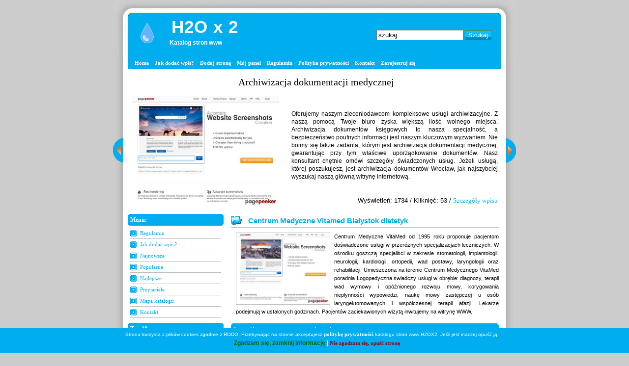

--- FILE ---
content_type: text/html; charset=UTF-8
request_url: https://h2ox2.com/zdrowie/centrum,medyczne,vitamed,bialystok,dietetyk,s,1257/
body_size: 10103
content:
<!DOCTYPE html PUBLIC "-//W3C//DTD XHTML 1.0 Transitional//EN" "http://www.w3.org/TR/xhtml1/DTD/xhtml1-transitional.dtd">
<html xmlns="http://www.w3.org/1999/xhtml" xml:lang="pl" lang="pl">
<head>
<title>Centrum Medyczne Vitamed Białystok dietetyk - H2Ox2 - katalog stron www</title>
<meta http-equiv="Content-type" content="text/html; charset=utf-8" />
<meta name="robots" content="index,all,follow" />
<meta name="keywords" content="dentysta białystok, ultradźwięki, leczenie otyłości białystok, rehabilitacja białystok" />
<meta name="description" content="Centrum Medyczne VitaMed od 1995 roku proponuje pacjentom doświadczone usługi w przeróżnych specjalizacjach leczniczych. W ośrodku goszczą specj.... Moderowany katalog stron z wieloletnią tradycją. Zapraszamy do dodania swojego wpisu jeż teraz." />
<base href="https://h2ox2.com/" />
<link rel="stylesheet" type="text/css" href="https://h2ox2.com/templates/h2ox2/css/style.css" />
<script type="text/javascript" src="https://h2ox2.com/js/jquery/jquery.js"></script>
         
<script type="text/javascript" src="https://h2ox2.com/js/easySlider1.7.js"></script>
 
<link rel="stylesheet" type="text/css" href="https://h2ox2.com/ajaxstarrater/css/rating.css" />
<script type="text/javascript" src="https://h2ox2.com/ajaxstarrater/js/behavior.js"></script>
<script type="text/javascript" src="https://h2ox2.com/ajaxstarrater/js/rating.js"></script>
</head>
<body>
<div id="wrap">
   <div id="header">
      <div id="header_left">
         <img src="https://h2ox2.com/templates/h2ox2/images/logo.jpg" alt="H2O x 2" />
         <h1><a href="https://h2ox2.com" title="H2O x 2">H2O x 2</a></h1>
         <h2>Katalog stron www</h2>
      </div>
      <div id="header_right">
         <form method="post" action="">
         <p>
            <input type="text" name="keyword" size="20" value="szukaj..." onblur="if(this.value=='') this.value='szukaj...';" onfocus="if(this.value=='szukaj...') this.value='';" />
                        <input type="submit" value="Szukaj" name="search" class="button"  />
         </p>
         </form>
      </div>
   </div>
   <div id="menu">
      <ul>
         <li><a  href="https://h2ox2.com" title="Home">Home</a></li>
         <li><a  href="https://h2ox2.com/jak,dodac,wpis/" title="Jak dodać wpis?">Jak dodać wpis?</a></li>
         <li><a  href="https://h2ox2.com/dodaj,strone/" title="Dodaj stronę">Dodaj stronę</a></li>
		 
        
         <li><a href="https://h2ox2.com/admin/" title="Mój panel">Mój panel</a></li>
         <li><a  href="https://h2ox2.com/regulamin/" title="Regulamin">Regulamin</a></li>
		 <li><a  href="https://h2ox2.com/polityka-prywatnosci/" title="polityka prywatności">Polityka prywatności</a></li>
         <li><a  href="https://h2ox2.com/kontakt/" title="Kontakt">Kontakt</a></li>
         
         <li><a href="https://h2ox2.com/admin/?action=register" title="Zarejestruj się">Zarejestruj się</a></li>
         
      </ul>
         </div>
<div id="upM"></div>
<div class="up">&uarr;</div>
<div class="als-container" id="slider">
<span class="als-prev"><img src="/templates/h2ox2/images/btn_prev.gif" alt="prev" title="Poprzednia strona" /></span><div class="als-viewport">
 		<div class="als-wrapper"><div class="als-item">
	<div class="tytul"><a target="blank" href="https://metalpol.net.pl" title="Wkręty Łódź">Wkręty Łódź</a></div>
	<img src="https://h2ox2.com/cache-thumbs/thumbs.php?url=d83dc03509fe11247b02f4043933914e31e2f529dbd0124fa5629ebfb1a12adbe66f60995b0a2f3efba4df93a6726cee86ec0e05d04e1ed21f63ff8d7c763084a59a12db8b87b4e57e71c277f3c94800" alt="" />
	<div class="opis">
		<div class="opis-in">
			<div>
				Jesteśmy grupą dostarczającą wysokiej klasy wyroby z metalu i przybory do napraw. Prowadzony przez nas sklep metalowy Łódź wyróżnia się obszerną ofertą artykułów, użytecznych zarówno w pomieszczeniach, jak i na zewnątrz. Nasza propozycja obejmuje m. in. solidne wkręty Łódź a także oryginalnie wyglądające metale kolorowe Łódź. W prowadzonym przez nas punkcie sprzedaży dostępne są także takie elementy konstrukcyjne jak profile aluminiowe Łódź. Podpowiemy Ci jak wybrać właściwy wyrób.
			</div>
		</div>
		<div class="dol">
			Wyświetleń: 1879 / 
			Kliknięć: 10 / 
			<a href="polecane/wkrety-lodz,s,6963/">Szczegóły wpisu</a>
		</div>
		<div class="clear"></div>
	</div>
	<div class="clear"></div>
	</div></li><div class="als-item">
	<div class="tytul"><a target="blank" href="https://berg-tape.com.pl" title="Taśmy z nadrukiem Bydgoszcz">Taśmy z nadrukiem Bydgoszcz</a></div>
	<img src="https://h2ox2.com/cache-thumbs/thumbs.php?url=d83dc03509fe11247b02f4043933914e31e2f529dbd0124fa5629ebfb1a12adbe66f60995b0a2f3efba4df93a6726cee86ec0e05d04e1ed21f63ff8d7c763084a59512dd8dc6b0eb623a8271e88a161c40" alt="" />
	<div class="opis">
		<div class="opis-in">
			<div>
				Jesteśmy grupą zajmującą się sprzedażą artykułów wpisujących się do kategorii taśma pakowa. Zachęcamy do skorzystania z naszej oferty wszystkich, których interesuje pakowanie Bydgoszcz. Stworzona przez nas taśma z nadrukiem firmowym będzie stanowiła ciekawy rekwizyt reklamujący Twoją działalność. Sprawdź, jak efektownie wyglądają się nasze taśmy z nadrukiem Bydgoszcz. Ich atutem jest też duża wytrzymałość. Do kupienia w naszym sklepie jest także taśma papierowa. Szczegółowe informacje odnośnie oferty można znaleźć na naszej witrynie www.
			</div>
		</div>
		<div class="dol">
			Wyświetleń: 2060 / 
			Kliknięć: 80 / 
			<a href="polecane/tasmy-z-nadrukiem-bydgoszcz,s,6884/">Szczegóły wpisu</a>
		</div>
		<div class="clear"></div>
	</div>
	<div class="clear"></div>
	</div></li><div class="als-item">
	<div class="tytul"><a target="blank" href="https://euroarchiv.pl" title="Archiwizacja dokumentacji medycznej">Archiwizacja dokumentacji medycznej</a></div>
	<img src="https://h2ox2.com/cache-thumbs/thumbs.php?url=d83dc03509fe11247b02f4043933914e31e2f529dbd0124fa5629ebfb1a12adbe66f60995b0a2f3efba4df93a6726cee86ec0e05d04e1ed21f63ff8d7c763084a59202dd858ab6e97a36da3cf78b" alt="" />
	<div class="opis">
		<div class="opis-in">
			<div>
				Oferujemy naszym zleceniodawcom kompleksowe usługi archiwizacyjne. Z naszą pomocą Twoje biuro zyska większą ilość wolnego miejsca. Archiwizacja dokumentów księgowych to nasza specjalność, a bezpieczeństwo poufnych informacji jest naszym kluczowym wyzwaniem. Nie boimy się także zadania, którym jest archiwizacja dokumentacji medycznej, gwarantując przy tym właściwe uporządkowanie dokumentów. Nasz konsultant chętnie omówi szczegóły świadczonych usług. Jeżeli usługą, której poszukujesz, jest archiwizacja dokumentów Wrocław, jak najszybciej wyszukaj naszą główną witrynę internetową.
			</div>
		</div>
		<div class="dol">
			Wyświetleń: 1734 / 
			Kliknięć: 53 / 
			<a href="polecane/archiwizacja-dokumentacji-medycznej,s,6928/">Szczegóły wpisu</a>
		</div>
		<div class="clear"></div>
	</div>
	<div class="clear"></div>
	</div></li><div class="als-item">
	<div class="tytul"><a target="blank" href="https://mkbtl.pl" title="Podkładki pod myszki dla graczy">Podkładki pod myszki dla graczy</a></div>
	<img src="https://h2ox2.com/cache-thumbs/thumbs.php?url=d83dc03509fe11247b02f4043933914e31e2f529dbd0124fa5629ebfb1a12adbe66f60995b0a2f3efba4df93a6726cee86ec0e05d04e1ed21f63ff8d7c763084a59a1ccd9e87eafa7e" alt="" />
	<div class="opis">
		<div class="opis-in">
			<div>
				Potrzebujesz ciekawych rekwizytów promocyjnych, takich jak na przykład podkładka pod mysz? Jeszcze dziś zapoznaj się z naszą ofertą. Produkujemy podkładki pod myszki dla graczy, a jeżeli tym czego szukasz jest kalendarz podkładka pod mysz, również ją u nas zakupisz. Nasze produkty wykonane są z wysokiej klasy materiałów, w związku z czym są wysoce wytrzymałe. Dodatkowo ciekawie się prezentują, tak jak na przykład podkładka pod mysz reklamowa. Zachęcamy do zapoznania się z dostępną ofertą.
			</div>
		</div>
		<div class="dol">
			Wyświetleń: 2717 / 
			Kliknięć: 94 / 
			<a href="polecane/podkladki-pod-myszki-dla-graczy,s,6620/">Szczegóły wpisu</a>
		</div>
		<div class="clear"></div>
	</div>
	<div class="clear"></div>
	</div></li><div class="als-item">
	<div class="tytul"><a target="blank" href="https://www.szpitalspecjalista.pl" title="Operacja prostaty laserem">Operacja prostaty laserem</a></div>
	<img src="https://h2ox2.com/cache-thumbs/thumbs.php?url=d83dc03509fe11247b02f4043933914e31e2f529dbd0124fa5629ebfb1a12adbe66f60995b0a2f3efba4df93a6726cee86ec0e05d04e1ed21f63ff8d7c763084a58000d8c498befa7b2bcd7ef4975d0f461a6ba3ec13394c856d" alt="" />
	<div class="opis">
		<div class="opis-in">
			<div>
				Jedna z najczęstszych, męskich słabości to łagodny rozrost prostaty. Jest również znany pod skróconą nazwą BPH. Innowacyjną metodą leczenia jest operacja prostaty laserem holmowym. Zabieg wspomnianego typu wykonywany w szpitalu Specjalista jest skuteczny i precyzyjny. Co ważne dla każdego pacjenta operacja laserowa jest mało inwazyjna. To sprawia, że skraca czas pozostawania w szpitalu i powrotu do pełnej sprawności. Takimi samymi walorami może pochwalić się laserowe rozbijanie kamieni nerkowych.
			</div>
		</div>
		<div class="dol">
			Wyświetleń: 3689 / 
			Kliknięć: 15 / 
			<a href="polecane/operacja-prostaty-laserem,s,6360/">Szczegóły wpisu</a>
		</div>
		<div class="clear"></div>
	</div>
	<div class="clear"></div>
	</div></li><div class="als-item">
	<div class="tytul"><a target="blank" href="https://lema24.pl" title="Sukienki damskie duże rozmiary">Sukienki damskie duże rozmiary</a></div>
	<img src="https://h2ox2.com/cache-thumbs/thumbs.php?url=d83dc03509fe11247b02f4043933914e31e2f529dbd0124fa5629ebfb1a12adbe66f60995b0a2f3efba4df93a6726cee86ec0e05d04e1ed21f63ff8d7c763084a59b12c28bd9f0a46233" alt="" />
	<div class="opis">
		<div class="opis-in">
			<div>
				Bardzo bogaty asortyment i możliwość dokonywania detalicznych lub hurtowych zakupów. Nie każda firma może poszczycić się tymi zaletami. Dlatego też warto zwrócić uwagę na sklep Lema. W jego ofercie znajdują się między innymi koszule damskie duże rozmiary. Wraz z nimi sprzedawane są eleganckie bluzki XXL. To oczywiście nie jedyne części garderoby. Do dyspozycji klientek oddano sukienki wizytowe duże rozmiary. Dostępne w różnych wersjach, w tym szyfonowych i trapezowych. Jeśli zaś chodzi o rozmiary, zdobyć można sukienki 2XL, 3XL i nie tylko.
			</div>
		</div>
		<div class="dol">
			Wyświetleń: 2669 / 
			Kliknięć: 16 / 
			<a href="polecane/sukienki-damskie-duze-rozmiary,s,6437/">Szczegóły wpisu</a>
		</div>
		<div class="clear"></div>
	</div>
	<div class="clear"></div>
	</div></li><div class="als-item">
	<div class="tytul"><a target="blank" href="https://oslonyharmonijkowe.pl" title="Osłony do siłowników">Osłony do siłowników</a></div>
	<img src="https://h2ox2.com/cache-thumbs/thumbs.php?url=d83dc03509fe11247b02f4043933914e31e2f529dbd0124fa5629ebfb1a12adbe66f60995b0a2f3efba4df93a6726cee86ec0e05d04e1ed21f63ff8d7c763084a59804c38585bde2732dc17de98e5207430c62e4ef0b" alt="" />
	<div class="opis">
		<div class="opis-in">
			<div>
				Do czego służą osłony harmonijkowe? Chronią ruchome części maszyn przed różnego rodzaju zabrudzeniami, a także chronią pracowników przed bezpośrednim kontaktem z ruchomymi częściami maszyny. Na stronie oslonyharmonijkowe. pl odnajdziesz szczegóły, które dotyczą tych elementów, a także zapoznasz się z ofertą fachowej firmy, która zajmuje się ich wytwarzaniem. Dostępne osłony do maszyn, które są w jej ofercie powstały po to, aby zabezpieczyć siłowniki, śruby napędowe oraz inne części ruchome maszyn.
			</div>
		</div>
		<div class="dol">
			Wyświetleń: 6022 / 
			Kliknięć: 23 / 
			<a href="polecane/oslony-do-silownikow,s,6214/">Szczegóły wpisu</a>
		</div>
		<div class="clear"></div>
	</div>
	<div class="clear"></div>
	</div></li><div class="als-item">
	<div class="tytul"><a target="blank" href="https://michalkowo.pl" title="Rehabilitacja dzieci Bielsko">Rehabilitacja dzieci Bielsko</a></div>
	<img src="https://h2ox2.com/cache-thumbs/thumbs.php?url=d83dc03509fe11247b02f4043933914e31e2f529dbd0124fa5629ebfb1a12adbe66f60995b0a2f3efba4df93a6726cee86ec0e05d04e1ed21f63ff8d7c763084a59a1ecc828aa8e17d28c33cf78b" alt="" />
	<div class="opis">
		<div class="opis-in">
			<div>
				Problemy ze zdrowiem dotyczą nie tylko starszych osób, ale również niestety dzieci. W przypadku najmłodszych rehabilitacja dzieci Bielsko Biała jest rzeczywiście potrzebna i w związku z tym trzeba o nią zadbać. Istotny jest każdy przeprowadzony zabieg, który powinien być zrobiony na odpowiednim poziomie. Rehabilitacja dzieci Bielsko powinna być głównie przeprowadzana regularnie, gdyż tylko dlatego temu jest szansa uzyskać dobre efekty. Dbamy o zagwarantowanie sporego wyboru zabiegów jakie jesteśmy w stanie zapewnić co powoduje, że każdy turnus rehabilitacyjny dla dzieci pozwoli uzyskać wymierne efekty jak również da możliwość poprawić stan zdrowia osób w nim uczestniczących.
			</div>
		</div>
		<div class="dol">
			Wyświetleń: 2081 / 
			Kliknięć: 335 / 
			<a href="polecane/rehabilitacja-dzieci-bielsko,s,6270/">Szczegóły wpisu</a>
		</div>
		<div class="clear"></div>
	</div>
	<div class="clear"></div>
	</div></li><div class="als-item">
	<div class="tytul"><a target="blank" href="https://domwewloszech.com" title="Zakup mieszkania we Włoszech">Zakup mieszkania we Włoszech</a></div>
	<img src="https://h2ox2.com/cache-thumbs/thumbs.php?url=d83dc03509fe11247b02f4043933914e31e2f529dbd0124fa5629ebfb1a12adbe66f60995b0a2f3efba4df93a6726cee86ec0e05d04e1ed21f63ff8d7c763084a59318c29d8eb3e67d2cd677e48f160f4316" alt="" />
	<div class="opis">
		<div class="opis-in">
			<div>
				Zakup domu we Włoszech nie zawsze jest skomplikowanym procesem. Z nami cała procedura kupna przebiega gładko i szybko. Jeśli rozważasz zakup nieruchomości we Włoszech, zaufaj doświadczonemu specjaliście, który znajdzie dla Ciebie najlepsze oferty. Zakup mieszkania we Włoszech jest wyzwaniem, a dodatkowo trzeba się też liczyć z ryzykiem oszustwa. My wyszukamy dla Ciebie tylko zweryfikowane lokale z kategorii Bergamo mieszkania na sprzedaż i w innych pięknych miejscach. Sprawdź naszą propozycję na głównej witrynie internetowej biura.
			</div>
		</div>
		<div class="dol">
			Wyświetleń: 675 / 
			Kliknięć: 2 / 
			<a href="polecane/zakup-mieszkania-we-wloszech,s,7241/">Szczegóły wpisu</a>
		</div>
		<div class="clear"></div>
	</div>
	<div class="clear"></div>
	</div></li><div class="als-item">
	<div class="tytul"><a target="blank" href="https://www.rb.targi.pl" title="Budowa stoisk wystawowych">Budowa stoisk wystawowych</a></div>
	<img src="https://h2ox2.com/cache-thumbs/thumbs.php?url=d83dc03509fe11247b02f4043933914e31e2f529dbd0124fa5629ebfb1a12adbe66f60995b0a2f3efba4df93a6726cee86ec0e05d04e1ed21f63ff8d7c763084a58000d8c499a6a4663ede75eec94800" alt="" />
	<div class="opis">
		<div class="opis-in">
			<div>
				Zespół RB Targi to doświadczony realizator stoisk targowych, wystawienniczych i konferencyjnych. Od ponad 25 lat tworzymy pełną zabudowę stoisk targowych w Polsce i Europie, obsługując m. in. targi w Warszawie, Poznaniu|Poznaniu, Warszawie, Krakowie i Kielcach. Specjalizujemy się w systemy Octanorm, Maxima Light i Quadro, realizując zarówno zabudowy modułowe jak i indywidualne. Nasze konstrukcje łączą innowacyjnym wyglądem i użytecznością, oferując pełne wyposażenie – od wszelkichmultimediów po meble.
			</div>
		</div>
		<div class="dol">
			Wyświetleń: 672 / 
			Kliknięć: 6 / 
			<a href="polecane/budowa-stoisk-wystawowych,s,7246/">Szczegóły wpisu</a>
		</div>
		<div class="clear"></div>
	</div>
	<div class="clear"></div>
	</div></li><div class="als-item">
	<div class="tytul"><a target="blank" href="https://aerogeoscan.pl" title="Geo slam">Geo slam</a></div>
	<img src="https://h2ox2.com/cache-thumbs/thumbs.php?url=d83dc03509fe11247b02f4043933914e31e2f529dbd0124fa5629ebfb1a12adbe66f60995b0a2f3efba4df93a6726cee86ec0e05d04e1ed21f63ff8d7c763084a59612dd858ca1e5613ccd7ca99754" alt="" />
	<div class="opis">
		<div class="opis-in">
			<div>
				Specjalistyczne usługi geodezyjne to niezbędny element każdej inwestycji budowlanej oraz przebudowy istniejących obiektów. Proponowane usługi obejmuje pełną geodezyjną obsługę budowy i geodezyjną obsługę inwestycji, gwarantując precyzję i punktualność działań. Kooperujemy z firmami budowlanymi, projektantami, inwestorami prywatnymi, dostarczając profesjonalny poziom usług oraz szczegółowe dane techniczne niezbędne do prawidłowego prowadzenia prac na każdym etapie inwestycji.
			</div>
		</div>
		<div class="dol">
			Wyświetleń: 41 / 
			Kliknięć: 2 / 
			<a href="polecane/geo-slam,s,7419/">Szczegóły wpisu</a>
		</div>
		<div class="clear"></div>
	</div>
	<div class="clear"></div>
	</div></li></div></div><span class="als-next"><img src="templates/h2ox2/images/btn_next.gif" alt="next" title="Następna strona" /></span>
</div>   <div id="content-wrap">
            
      <div id="sidebar">
         <h3>Menu:</h3>
         <ul>
            <li class="in"><a  href="https://h2ox2.com/regulamin/" title="Regulamin">Regulamin</a></li>
            <li class="in"><a  href="https://h2ox2.com/jak,dodac,wpis/" title="Jak dodać wpis?">Jak dodać wpis?</a></li>
            <li class="in"><a  href="https://h2ox2.com/najnowsze/" title="Najnowsze">Najnowsze</a></li>
            <li class="in"><a  href="https://h2ox2.com/popularne/" title="Popularne">Popularne</a></li>
            <li class="in"><a  href="https://h2ox2.com/najlepsze/" title="Najlepsze">Najlepsze</a></li>
            <li class="in"><a  href="https://h2ox2.com/przyjaciele/" title="Przyjaciele">Przyjaciele</a></li>
            <li class="in"><a  href="https://h2ox2.com/mapa,katalogu/" title="Mapa katalogu">Mapa katalogu</a></li>
            <li class="in"><a  href="https://h2ox2.com/kontakt/" title="Kontakt">Kontakt</a></li>
         </ul>
         <h3>Top 10:</h3>
         <ul>
            <li class="out"><a href="https://h2ox2.com/sklepy,internetowe/sklep,z,plytami,winylowymi,s,6719/" title="Sklep z płytami winylowymi">Sklep z płytami winylowymi</a></li>
            <li class="out"><a href="https://h2ox2.com/katalogi,stron/dopisz,info,darmowy,katalog,stron,www,s,99/" title="dopisz.info - darmowy katalog stron www">dopisz.info - darmowy katalog stron www</a></li>
            <li class="out"><a href="https://h2ox2.com/biznes,i,ekonomia/kancelaria,adwokacka,warszawa,adwokat,robert,ofiara,s,63/" title="Kancelaria Adwokacka Warszawa - Adwokat Robert Ofiara">Kancelaria Adwokacka Warszawa - Adwokat Robert Ofiara</a></li>
            <li class="out"><a href="https://h2ox2.com/internet/blog,o,nieruchomosciach,w,hiszpanii,s,47/" title="Blog o nieruchomościach w Hiszpanii">Blog o nieruchomościach w Hiszpanii</a></li>
            <li class="out"><a href="https://h2ox2.com/biznes,i,ekonomia/adwokat,klaudia,siutkowska,poznan,srem,s,97/" title="Adwokat Klaudia Siutkowska Poznan, Śrem">Adwokat Klaudia Siutkowska Poznan, Śrem</a></li>
            <li class="out"><a href="https://h2ox2.com/internet/drobne,agd,blog,s,48/" title="Drobne AGD - blog">Drobne AGD - blog</a></li>
            <li class="out"><a href="https://h2ox2.com/nieruchomosci/nieruchomosci,hiszpania,s,70/" title="Nieruchomości Hiszpania">Nieruchomości Hiszpania</a></li>
            <li class="out"><a href="https://h2ox2.com/jedzenie/blog,o,czerwonej,herbacie,s,106/" title="Blog o czerwonej herbacie">Blog o czerwonej herbacie</a></li>
            <li class="out"><a href="https://h2ox2.com/technika/testery,trzezwosci,s,120/" title="Testery trzeźwości">Testery trzeźwości</a></li>
            <li class="out"><a href="https://h2ox2.com/internet/perly,blog,s,65/" title="Perły - blog">Perły - blog</a></li>
         </ul>
         <h3>Statystyki katalogu:</h3>
         <ul>
            <li class="in"><div class="text">Stron: 2043</div></li>
            <li class="in"><div class="text">Kategorii: 31</div></li>
            <li class="in"><div class="text">Podkategorii: 1482</div></li>
            
						
			<li class="in"><div class="text">Stron oczekujących: 0</div></li>
            <li class="in"><div class="text">Gości online: 4</div></li>
			<li class="in"><div class="text">Ost. moderacja: 30 01 2026</div></li>
            <li class="in"><div class="text">IP: 89.40.147.171</div></li>
                     </ul>
<h3>Linki:</h3><ul><li class="out"><a href="https://www.szpitalspecjalista.pl/operacje-urologiczne/" title="laserowa operacja prostaty" target="_blank">Laserowa operacja prostaty</a></li><li class="out"><a href="https://lema24.pl/nakrycia-glowy" title="czapka z alpaki" target="_blank">czapka z alpaki</a></li><li class="out"><a href="https://fol-pack.com.pl/oferta-produktow/" title="worki doypack" target="_blank">worki doypack</a></li></ul>         <h3>Top 10 kategorii:</h3>
         <ul>
            <li class="in"><a href="https://h2ox2.com/katalogi,stron/katalogi,seokatalog,p,401/" title="Katalogi SEOkatalog ">Katalogi SEOkatalog </a></li>
            <li class="in"><a href="https://h2ox2.com/telefony,komorkowe/sklepy,internetowe,gsm,p,322/" title="Sklepy internetowe GSM">Sklepy internetowe GSM</a></li>
            <li class="in"><a href="https://h2ox2.com/marketing/marketing,bezposredni,p,766/" title="Marketing bezpośredni">Marketing bezpośredni</a></li>
            <li class="in"><a href="https://h2ox2.com/inne/inne,p,1350/" title="Inne">Inne</a></li>
            <li class="in"><a href="https://h2ox2.com/internet/blogi,p,66/" title="Blogi">Blogi</a></li>
            <li class="in"><a href="https://h2ox2.com/katalogi,stron/katalogi,na,autorskim,skrypcie,p,407/" title="Katalogi na autorskim skrypcie">Katalogi na autorskim skrypcie</a></li>
            <li class="in"><a href="https://h2ox2.com/przemysl/budownictwo,przemyslowe,p,244/" title="Budownictwo przemysłowe">Budownictwo przemysłowe</a></li>
            <li class="in"><a href="https://h2ox2.com/agd,i,rtv/video,p,14/" title="Video">Video</a></li>
            <li class="in"><a href="https://h2ox2.com/agd,i,rtv/blogi,o,agd,i,rtv,p,287/" title="Blogi o AGD i RTV">Blogi o AGD i RTV</a></li>
            <li class="in"><a href="https://h2ox2.com/uroda/blogi,o,urodzie,p,50/" title="Blogi o urodzie">Blogi o urodzie</a></li>
         </ul>
      </div>
   

	 <div id="content">
         <h1><a href="http://www.centrumvitamed.com" title="Centrum Medyczne Vitamed Białystok dietetyk"  onclick="window.open('https://h2ox2.com/?click=1257','_blank');return false;">Centrum Medyczne Vitamed Białystok dietetyk</a></h1>
         <div class="site">
            <img src="https://h2ox2.com/cache-thumbs/thumbs.php?url=d83dc03509fe11247b02f4043933914e31e2f529dbd0124fa5629ebfb1a12adbe66f60995b0a2f3efba4df93a6726cee86ec0e05d04e1ed21f63ff8d7c763084a58000d8c488a1e4662dd97ff18e4c0d411e63e4fc0835" alt="Centrum Medyczne Vitamed Białystok dietetyk" />
            Centrum Medyczne VitaMed od 1995 roku proponuje pacjentom doświadczone usługi w przeróżnych specjalizacjach leczniczych. W ośrodku goszczą specjaliści w zakresie stomatologii, implantologii, neurologii, kardiologii, ortopedii, wad postawy, laryngologii oraz rehabilitacji. Umieszczona na terenie Centrum Medycznego VitaMed poradnia Logopedyczna świadczy usługi w obrębie: diagnozy, terapii wad wymowy i opóźnionego rozwoju mowy, korygowania niepłynności wypowiedzi, naukę mowy zastępczej u osób laryngektomowanych i współczesnej terapii afazji. Lekarze podejmują w ustalonych godzinach. Pacjentów zaciekawionych wizytą inwitujemy na witrynę WWW.          </div>
         <h3>Szczegóły strony www.centrumvitamed.com:</h3>
         <ul class="site">
            <li class="in"><span style="width:100px; float:left;">ID:</span> 1257</li>
            <li class="in"><span style="width:100px; float:left;">Tytuł:</span> <strong>Centrum Medyczne Vitamed Białystok dietetyk</strong></li>
            <li class="in"><span style="width:100px; float:left;">URL:</span> <a href="http://www.centrumvitamed.com" title="Centrum Medyczne Vitamed Białystok dietetyk" onclick="window.open('https://h2ox2.com/?click=1257','_blank');return false;">http://www.centrumvitamed.com</a></li>
            <li class="in"><span style="width:100px; float:left;">PageRank:</span> <img src="https://h2ox2.com/images/pr/0.gif" alt="" /></li>
            <li class="in"><span style="width:100px; float:left;">Kliknięć:</span> 12</li>
            <li class="in"><span style="width:100px; float:left;">Wyświetleń:</span> 1174</li>
            <li class="in"><span style="width:100px; float:left;">CTR:</span> 1.02%</li>
            <li class="in"><span style="width:100px; float:left;">Data dodania:</span> 03 10 2019</li>
            <li class="in"><span style="width:100px; float:left;">Słowa kluczowe:</span> <a href="https://h2ox2.com/tag,dentysta,bialystok/" title="Zobacz strony związane z tagiem: dentysta białystok">dentysta białystok</a>, <a href="https://h2ox2.com/tag,ultradzwieki/" title="Zobacz strony związane z tagiem: ultradźwięki">ultradźwięki</a>, <a href="https://h2ox2.com/tag,leczenie,otylosci,bialystok/" title="Zobacz strony związane z tagiem: leczenie otyłości białystok">leczenie otyłości białystok</a>, <a href="https://h2ox2.com/tag,rehabilitacja,bialystok/" title="Zobacz strony związane z tagiem: rehabilitacja białystok">rehabilitacja białystok</a></li>
            <li class="in"><span style="width:100px; float:left;">Kategorie:</span> <div class="site_cat"><a href="https://h2ox2.com/zdrowie,k,29/" title="Kategoria: Zdrowie">Zdrowie</a> &raquo; <a href="https://h2ox2.com/zdrowie/centrum,medyczne,p,1419/" title="Podkategoria: Centrum medyczne">Centrum medyczne</a><br /></div></li>
            <li class="in"><span style="width:100px; float:left;">Regulamin:</span> Akceptacja regulaminu</li>
            <li class="in"><span style="width:100px; float:left;">Ocena:</span> <div class="ratingblock"><div id="unit_long1257">  <ul id="unit_ul1257" class="unit-rating" style="width:300px;">     <li class="current-rating" style="width:73.8px;">Currently 2.46/10</li><li><a href="https://h2ox2.com/ajaxstarrater/db.php?j=1&amp;q=1257&amp;t=3.137.199.192&amp;c=10" title="1 z 10" class="r1-unit rater" rel="nofollow">1</a></li><li><a href="https://h2ox2.com/ajaxstarrater/db.php?j=2&amp;q=1257&amp;t=3.137.199.192&amp;c=10" title="2 z 10" class="r2-unit rater" rel="nofollow">2</a></li><li><a href="https://h2ox2.com/ajaxstarrater/db.php?j=3&amp;q=1257&amp;t=3.137.199.192&amp;c=10" title="3 z 10" class="r3-unit rater" rel="nofollow">3</a></li><li><a href="https://h2ox2.com/ajaxstarrater/db.php?j=4&amp;q=1257&amp;t=3.137.199.192&amp;c=10" title="4 z 10" class="r4-unit rater" rel="nofollow">4</a></li><li><a href="https://h2ox2.com/ajaxstarrater/db.php?j=5&amp;q=1257&amp;t=3.137.199.192&amp;c=10" title="5 z 10" class="r5-unit rater" rel="nofollow">5</a></li><li><a href="https://h2ox2.com/ajaxstarrater/db.php?j=6&amp;q=1257&amp;t=3.137.199.192&amp;c=10" title="6 z 10" class="r6-unit rater" rel="nofollow">6</a></li><li><a href="https://h2ox2.com/ajaxstarrater/db.php?j=7&amp;q=1257&amp;t=3.137.199.192&amp;c=10" title="7 z 10" class="r7-unit rater" rel="nofollow">7</a></li><li><a href="https://h2ox2.com/ajaxstarrater/db.php?j=8&amp;q=1257&amp;t=3.137.199.192&amp;c=10" title="8 z 10" class="r8-unit rater" rel="nofollow">8</a></li><li><a href="https://h2ox2.com/ajaxstarrater/db.php?j=9&amp;q=1257&amp;t=3.137.199.192&amp;c=10" title="9 z 10" class="r9-unit rater" rel="nofollow">9</a></li><li><a href="https://h2ox2.com/ajaxstarrater/db.php?j=10&amp;q=1257&amp;t=3.137.199.192&amp;c=10" title="10 z 10" class="r10-unit rater" rel="nofollow">10</a></li>  </ul>  <p>Ocena: <strong> 2.5</strong>/10 (39 głosów)  </p></div></div></li>
            <li class="report"><a href="#" onclick="window.open('https://h2ox2.com/?action=report&amp;id_site=1257', '', 'height=250,resizable=yes,scrollbars=yes,width=320');return false;">Link nie działa/spam ?</a></li>
            <li class="premium"><a href="https://h2ox2.com/?action=premium&amp;id=1257"><strong>Wyróżnij ten wpis - bądź widoczny w katalogu!</strong></a></li>
         </ul>
         <h3>Podlinkuj stronę http://www.centrumvitamed.com:</h3>
         <form>
            <center>
               <a href="https://h2ox2.com/zdrowie/centrum,medyczne,vitamed,bialystok,dietetyk,s,1257/" target="_blank" title="Centrum Medyczne Vitamed Białystok dietetyk"><strong>Centrum Medyczne Vitamed Białystok dietetyk</strong></a><br />
               <textarea name="link" style="margin:5px auto;" rows="3" cols="60" class="area" onMouseOver="this.form.link.select();" readonly="readonly"><a href="https://h2ox2.com/zdrowie/centrum,medyczne,vitamed,bialystok,dietetyk,s,1257/" target="_blank" title="Centrum Medyczne Vitamed Białystok dietetyk"><strong>Centrum Medyczne Vitamed Białystok dietetyk</strong></a></textarea>
            </center>
         </form>
         <h3>Odwiedziny robotów:</h3>
         <center>
            <img src="https://h2ox2.com/images/robots/googlebot.gif" alt="Odwiedziny googlebot" /> <span style="font:13px Verdana;position:relative;bottom:4px;padding-right:10px;">6</span>
         </center>
         <h1>Zobacz podobne wpisy w tej kategorii:</h1>
         <div id="sites">
            <ul>
               <li>
                  <h2><a href="https://h2ox2.com/zdrowie/obrzek,limfatyczny,nog,s,915/" title="Zobacz stronę: Obrzęk limfatyczny nóg">Obrzęk limfatyczny nóg &raquo;</a></h2>
                  <p>Potrzebna rehabilitacja kolana, rehabilitacja kręgosłupa? Łódź posiada placówkę, która może pomóc. Trimedic to miejsce, gdzie znajdzie się ortopeda, rehabilitant, czy fizjoterapeuta. Opuchnięta noga, spuchnięta ręka czy inne podobne dolegliwości utrudniają normalne funkcjonowanie. Należy wtedy niezwłocznie zgłosić się do placówki medycznej, która w swojej ofercie ma masaż limfatyczny, a także drenaż limfatyczny, niezbędny przy takich schorzeniach jak obrzęk limfatyczny nóg itp. Trimedic to również skuteczna rehabilitacja niemowląt, która możliwa jest przy pomocy fachowców, ale również specjalistycznego sprzętu. Zespół specjalistów (ortopeda, lekarz rehabilitacji leczniczej czy fizjoterapeuta) zapewnia, że droga do zdrowia będzie krótsza. Warto sprawdzić, co ta placówka z Łodzi ma do zaoferowania, jeśli chodzi o drenaż, masaż czy fizykoterapię. Jeśli miejscem zamieszkania pacjenta jest Łódź lub jej okolice, Trimedic to przychodnia medyczna, do której może się zgłosić. Na stronie internetowej można znaleźć wszystkie potrzebne informacje jak adres czy cennik usług lekarskich. </p>
                  <small>Data dodania: 12 02 2020 &middot; <a href="https://h2ox2.com/zdrowie/obrzek,limfatyczny,nog,s,915/" title="Zobacz szczegóły: Obrzęk limfatyczny nóg">szczegóły wpisu &raquo;</a></small>
               </li>
               <li>
                  <h2><a href="https://h2ox2.com/zdrowie/operacja,prostaty,laserem,s,6360/" title="Zobacz stronę: Operacja prostaty laserem">Operacja prostaty laserem &raquo;</a></h2>
                  <p>Jedna z najczęstszych, męskich słabości to łagodny rozrost prostaty. Jest również znany pod skróconą nazwą BPH. Innowacyjną metodą leczenia jest operacja prostaty laserem holmowym. Zabieg wspomnianego typu wykonywany w szpitalu Specjalista jest skuteczny i precyzyjny. Co ważne dla każdego pacjenta operacja laserowa jest mało inwazyjna. To sprawia, że skraca czas pozostawania w szpitalu i powrotu do pełnej sprawności. Takimi samymi walorami może pochwalić się laserowe rozbijanie kamieni nerkowych. Kamienica jest często występującym problemem a do tego niezwykle niebezpiecznym. Dlatego też w szpitalu Specjalista realizuje się innowacyjne i skuteczne laserowe usuwanie kamieni. Nie czekaj aż sytuacja się pogroszy, już teraz wejdź na stronę www. szpitalspecjalista. pl. </p>
                  <small>Data dodania: 27 01 2026 &middot; <a href="https://h2ox2.com/zdrowie/operacja,prostaty,laserem,s,6360/" title="Zobacz szczegóły: Operacja prostaty laserem">szczegóły wpisu &raquo;</a></small>
               </li>
               <li>
                  <h2><a href="https://h2ox2.com/zdrowie/centrum,medyczne,bydgoszcz,omega,medical,clinics,s,6666/" title="Zobacz stronę: Centrum medyczne Bydgoszcz Omega Medical Clinics">Centrum medyczne Bydgoszcz Omega Medical Clinics &raquo;</a></h2>
                  <p>Serdecznie dziękujemy za zaufanie wszystkich, którzy zwrócili się do nas o pomoc medyczną, a także wszystkich, którzy planują zostać naszym klientem. Każdego dnia personel centrum medycznego w Bydgoszczy dokłada wszelkich starań, aby każdy wnioskodawca otrzymał terminową i wysokiej jakości opiekę medyczną. Nasz zespół tworzą wysoko wykwalifikowani specjaliści medyczni tacy jak urolog dziecięcy z wieloletnim doświadczeniem i bogatym doświadczeniem. Prawidłowa diagnoza to klucz do skutecznego leczenia. </p>
                  <small>Data dodania: 08 08 2022 &middot; <a href="https://h2ox2.com/zdrowie/centrum,medyczne,bydgoszcz,omega,medical,clinics,s,6666/" title="Zobacz szczegóły: Centrum medyczne Bydgoszcz Omega Medical Clinics">szczegóły wpisu &raquo;</a></small>
               </li>
               <li>
                  <h2><a href="https://h2ox2.com/zdrowie/usg,brzucha,tychy,s,6717/" title="Zobacz stronę: Usg brzucha Tychy">Usg brzucha Tychy &raquo;</a></h2>
                  <p>Musisz szybko wykonać badania diagnostyczne, takie jak USG brzucha Tychy? Umów wizytę w naszej przychodni. W naszym punkcie pracują medycy wśród, których znajduje się immunolog Tychy, a także Tychy urolog. Gwarantujemy komfortowe warunki w trakcie wizyt, a jeśli interesuje Cię USG bioderek Tychy, również je u nas umówisz. Zatroszcz się o własne zdrowie jeszcze dziś! Pełen zakres świadczeń, które realizujemy, dostępny jest na naszej witrynie internetowej.</p>
                  <small>Data dodania: 27 10 2022 &middot; <a href="https://h2ox2.com/zdrowie/usg,brzucha,tychy,s,6717/" title="Zobacz szczegóły: Usg brzucha Tychy">szczegóły wpisu &raquo;</a></small>
               </li>
               <li>
                  <h2><a href="https://h2ox2.com/zdrowie/fizjo173,centrum,fizjoterapii,w,katowicach,s,7411/" title="Zobacz stronę: Fizjo173 - Centrum Fizjoterapii w Katowicach">Fizjo173 - Centrum Fizjoterapii w Katowicach &raquo;</a></h2>
                  <p>W ramach usług Centrum Fizjoterapii Fizjo173 działa osteopata Katowice, wspierający pracę tkanek poprzez techniki pozwalające na poprawę funkcjonowania układu nerwowego i narządów wewnętrznych. Kompleksowe podejście daje możliwość skutecznego prowadzenia Fizjoterapia dorosłych, a także troski o prawidłowy rozwój w ramach Fizjoterapia dzieci. W Fizjo173 terapia jest zawsze poprzedzona szczegółową analizą ustawienia miednicy, pracy stawów i sposobu aktywacji mięśni, co sprawia, że fizjoterapia Katowice przyjmuje formę dopracowaną i odpowiedzialną. </p>
                  <small>Data dodania: 10 12 2025 &middot; <a href="https://h2ox2.com/zdrowie/fizjo173,centrum,fizjoterapii,w,katowicach,s,7411/" title="Zobacz szczegóły: Fizjo173 - Centrum Fizjoterapii w Katowicach">szczegóły wpisu &raquo;</a></small>
               </li>
            </ul>
         </div>
      </div>
      </div>
   <div id="footer">&copy; Copyright 2009-2026 h2ox2.com. All Rights Reserved. Powered by <strong>SEOKatalog 1.5</strong></div>
</div>
<script type="text/javascript" src="/js/jquery.alfa.js"></script>
<script type="text/javascript">
$(document).ready(function(){
	$('#slider').als({
		visible_items: 1,
		scrolling_items: 1,
		orientation: 'horizontal',
		autoscroll: 'yes',
		speed: 400,
		interval: 5000,
		direction: 'left',
		start_from: 2
	});
});
</script>
<div id="cookies" data-href="/">
<div id="cookies_in">
<p class="cookies_info1">Strona korzysta z plików cookies zgodnie z RODO. Przebywając na stronie akceptujesz <a href="https://h2ox2.com/polityka-prywatnosci/">politykę prywatności</a> katalogu stron www H2OX2. Jeśli jest inaczej opuść ją.</p>
<p class="cookies_action">
<span id="cookies_info_close">Zgadzam się, zamknij informację</span> | <a href="https://google.pl">Nie zgadzam się, opuść stronę</a>
</p>
<div class="clear"></div>
</div>
</div>
</body>
</html>


--- FILE ---
content_type: application/javascript
request_url: https://h2ox2.com/js/jquery.alfa.js
body_size: 1520
content:
$(document).ready(function(){
	$('.up').click(function(){
		$('html, body').animate({ scrollTop: 0}, '1000', 'swing'); 
	});
	function menuScroll(){
		rozdzielczoscY = window.innerHeight;
		if (rozdzielczoscY == 0) rozdzielczoscY = document.body.clientHeight;
		if (typeof(rozdzielczoscY) == "undefined" || rozdzielczoscY === null) rozdzielczoscY = screen.height;
		var rozdzielczoscX = window.innerWidth;
		if (rozdzielczoscX == 0) rozdzielczoscX = document.body.clientWidth;
		if (typeof(rozdzielczoscX) == "undefined" || rozdzielczoscX === null) rozdzielczoscX = screen.width;
		up = $('#upM').offset().top;
		if (parseInt(up) > ((parseInt(rozdzielczoscY))*1.1)) {
			$('.up').css('display','block');
		} else {
			$('.up').css('display','none');
		}
	}
	menuScroll();
	$(document).scroll(function() {
		setTimeout(function(){
			menuScroll();
		},5);
	});
	$(window).on('resize',function(){
		setTimeout(function(){
			menuScroll();
		},5);
	});
});
(function (factory) {
	if (typeof define === 'function' && define.amd) {
		// AMD (Register as an anonymous module)
		define(['jquery'], factory);
	} else if (typeof exports === 'object') {
		// Node/CommonJS
		module.exports = factory(require('jquery'));
	} else {
		// Browser globals
		factory(jQuery);
	}
}(function ($) {

	var pluses = /\+/g;

	function encode(s) {
		return config.raw ? s : encodeURIComponent(s);
	}

	function decode(s) {
		return config.raw ? s : decodeURIComponent(s);
	}

	function stringifyCookieValue(value) {
		return encode(config.json ? JSON.stringify(value) : String(value));
	}

	function parseCookieValue(s) {
		if (s.indexOf('"') === 0) {
			// This is a quoted cookie as according to RFC2068, unescape...
			s = s.slice(1, -1).replace(/\\"/g, '"').replace(/\\\\/g, '\\');
		}

		try {
			// Replace server-side written pluses with spaces.
			// If we can't decode the cookie, ignore it, it's unusable.
			// If we can't parse the cookie, ignore it, it's unusable.
			s = decodeURIComponent(s.replace(pluses, ' '));
			return config.json ? JSON.parse(s) : s;
		} catch(e) {}
	}

	function read(s, converter) {
		var value = config.raw ? s : parseCookieValue(s);
		return $.isFunction(converter) ? converter(value) : value;
	}

	var config = $.cookie = function (key, value, options) {

		// Write

		if (arguments.length > 1 && !$.isFunction(value)) {
			options = $.extend({}, config.defaults, options);

			if (typeof options.expires === 'number') {
				var days = options.expires, t = options.expires = new Date();
				t.setMilliseconds(t.getMilliseconds() + days * 864e+5);
			}

			return (document.cookie = [
				encode(key), '=', stringifyCookieValue(value),
				options.expires ? '; expires=' + options.expires.toUTCString() : '', // use expires attribute, max-age is not supported by IE
				options.path    ? '; path=' + options.path : '',
				options.domain  ? '; domain=' + options.domain : '',
				options.secure  ? '; secure' : ''
			].join(''));
		}

		// Read

		var result = key ? undefined : {},
			// To prevent the for loop in the first place assign an empty array
			// in case there are no cookies at all. Also prevents odd result when
			// calling $.cookie().
			cookies = document.cookie ? document.cookie.split('; ') : [],
			i = 0,
			l = cookies.length;

		for (; i < l; i++) {
			var parts = cookies[i].split('='),
				name = decode(parts.shift()),
				cookie = parts.join('=');

			if (key === name) {
				// If second argument (value) is a function it's a converter...
				result = read(cookie, value);
				break;
			}

			// Prevent storing a cookie that we couldn't decode.
			if (!key && (cookie = read(cookie)) !== undefined) {
				result[name] = cookie;
			}
		}

		return result;
	};

	config.defaults = {};

	$.removeCookie = function (key, options) {
		// Must not alter options, thus extending a fresh object...
		$.cookie(key, '', $.extend({}, options, { expires: -1 }));
		return !$.cookie(key);
	};

}));
$(document).ready(function(){
if ($('#cookies').length > 0) { $('#cookies').fadeIn(1000); }
$('#cookies_info_close').click(function(){
$('#cookies').fadeOut(1000,function(){
cookies = $('#cookies').attr('data-href');
$('#cookies').remove();	
$.cookie("cookies", 1, { expires : 10, path: cookies });
return false;
});
});	
});